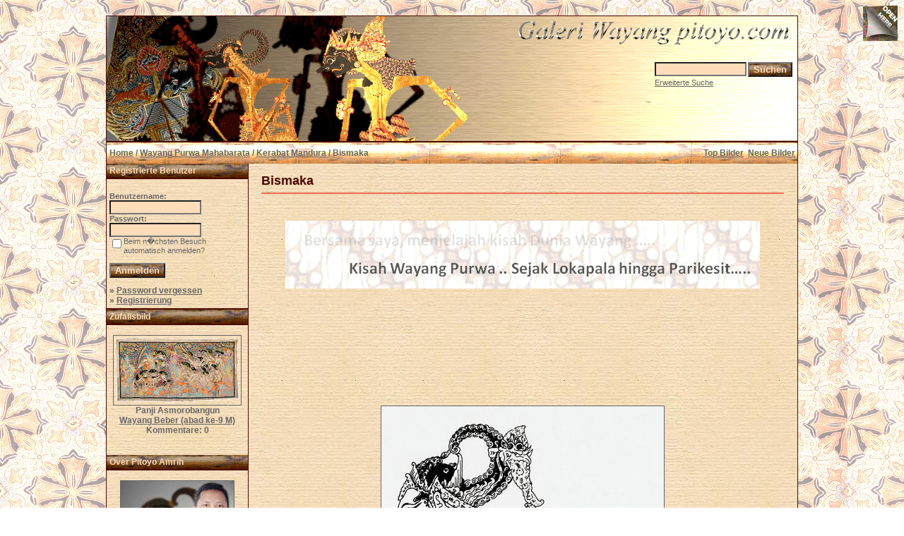

--- FILE ---
content_type: text/html; charset=utf-8
request_url: https://www.google.com/recaptcha/api2/aframe
body_size: 268
content:
<!DOCTYPE HTML><html><head><meta http-equiv="content-type" content="text/html; charset=UTF-8"></head><body><script nonce="dT2-BDV5-1sbH9xk42vMEg">/** Anti-fraud and anti-abuse applications only. See google.com/recaptcha */ try{var clients={'sodar':'https://pagead2.googlesyndication.com/pagead/sodar?'};window.addEventListener("message",function(a){try{if(a.source===window.parent){var b=JSON.parse(a.data);var c=clients[b['id']];if(c){var d=document.createElement('img');d.src=c+b['params']+'&rc='+(localStorage.getItem("rc::a")?sessionStorage.getItem("rc::b"):"");window.document.body.appendChild(d);sessionStorage.setItem("rc::e",parseInt(sessionStorage.getItem("rc::e")||0)+1);localStorage.setItem("rc::h",'1769393352373');}}}catch(b){}});window.parent.postMessage("_grecaptcha_ready", "*");}catch(b){}</script></body></html>